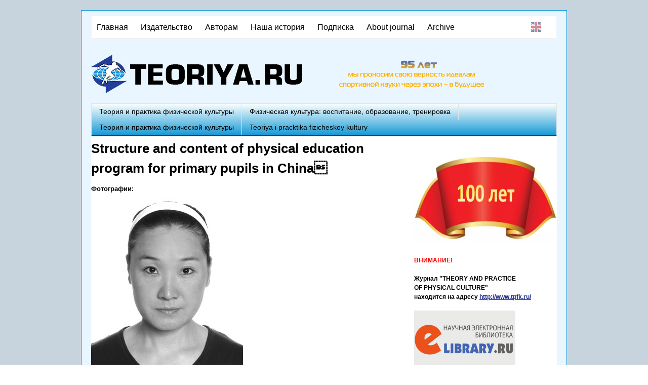

--- FILE ---
content_type: text/html; charset=utf-8
request_url: http://www.teoriya.ru/ru/node/3106
body_size: 9825
content:
<!DOCTYPE html>
<!--[if lt IE 7]><html class="lt-ie9 lt-ie8 lt-ie7" lang="ru" dir="ltr"><![endif]-->
<!--[if IE 7]><html class="lt-ie9 lt-ie8" lang="ru" dir="ltr"><![endif]-->
<!--[if IE 8]><html class="lt-ie9" lang="ru" dir="ltr"><![endif]-->
<!--[if gt IE 8]><!--><html lang="ru" dir="ltr" prefix="content: http://purl.org/rss/1.0/modules/content/ dc: http://purl.org/dc/terms/ foaf: http://xmlns.com/foaf/0.1/ og: http://ogp.me/ns# rdfs: http://www.w3.org/2000/01/rdf-schema# sioc: http://rdfs.org/sioc/ns# sioct: http://rdfs.org/sioc/types# skos: http://www.w3.org/2004/02/skos/core# xsd: http://www.w3.org/2001/XMLSchema#"><!--<![endif]-->
<head>
<meta charset="utf-8" />
<meta name="Generator" content="Drupal 7 (http://drupal.org)" />
<link rel="canonical" href="/ru/node/3106" />
<link rel="shortlink" href="/ru/node/3106" />
<link rel="shortcut icon" href="http://www.teoriya.ru/sites/default/files/favicon_teoriya_ru.png" type="image/png" />
<meta name="viewport" content="width=device-width, initial-scale=1" />
<meta name="MobileOptimized" content="width" />
<meta name="HandheldFriendly" content="true" />
<meta name="apple-mobile-web-app-capable" content="yes" />
<title>Structure and content of physical education program for primary pupils in China | Teoriya.ru</title>
<link type="text/css" rel="stylesheet" href="http://www.teoriya.ru/sites/default/files/css/css_xE-rWrJf-fncB6ztZfd2huxqgxu4WO-qwma6Xer30m4.css" media="all" />
<link type="text/css" rel="stylesheet" href="http://www.teoriya.ru/sites/default/files/css/css_tehLh7ABMzWfeDiFUon0hT2LEnXpSsvFLBLsXVD7nQY.css" media="all" />
<link type="text/css" rel="stylesheet" href="http://www.teoriya.ru/sites/default/files/css/css_CKYCoPx1sGTaOC4_AECRXCqFGBCXRNHYQwFugVDJ8a4.css" media="all" />
<link type="text/css" rel="stylesheet" href="http://www.teoriya.ru/sites/default/files/css/css_a3hJsl5ziqbEi6rIfkyck5viVAe6sSHGFTu0YcCdSCg.css" media="screen" />
<link type="text/css" rel="stylesheet" href="http://www.teoriya.ru/sites/default/files/css/css_1ssFZueKF05uD1yIZh_TgxXHW_dR4Gaal7FzQhmzlmA.css" media="only screen" />

<!--[if lt IE 9]>
<link type="text/css" rel="stylesheet" href="http://www.teoriya.ru/sites/default/files/css/css_0jJsIf-0jTBiiF-FQPcOyqREMQ-oY9SkG0xkGVX8sX8.css" media="screen" />
<![endif]-->
<script src="http://www.teoriya.ru/sites/default/files/js/js_E4j_LLGH-OQW31okcyq0fCfwSy1lyCuBSpPY1qZhOBo.js"></script>
<script src="http://www.teoriya.ru/sites/default/files/js/js_k3Qjn3Asb3hwmh96eofhnNQqImDS03fMdJJ6EQ057VA.js"></script>
<script src="http://www.teoriya.ru/sites/default/files/js/js_OtmsgWWsnBPM874qMCF6fGQkWavzlBNhiMuFTTTmRIE.js"></script>
<script src="http://www.teoriya.ru/sites/default/files/js/js_OfVbNqEbVGdWM34Q4oaSxjDUSxgsGA0zjs7CPsCdaWA.js"></script>
<script>jQuery.extend(Drupal.settings, {"basePath":"\/","pathPrefix":"ru\/","ajaxPageState":{"theme":"at_teoriya","theme_token":"3jUkynH-a_FSTaZb2wpOzphXV73Eo3ogSGcZ2S4sb-8","js":{"sites\/all\/modules\/jquery_update\/replace\/jquery\/1.12\/jquery.min.js":1,"misc\/jquery.once.js":1,"misc\/drupal.js":1,"sites\/all\/modules\/jquery_update\/js\/jquery_browser.js":1,"sites\/all\/modules\/button_field\/js\/button_field.ajax.js":1,"public:\/\/languages\/ru_ysEBNUlc51PYA-DjMWfwtG4bPZ1eQoFqcxfHbwcYXIw.js":1,"sites\/all\/modules\/contrib\/colorbox\/js\/colorbox.js":1,"sites\/all\/modules\/contrib\/colorbox\/styles\/default\/colorbox_style.js":1,"sites\/all\/modules\/contrib\/colorbox\/js\/colorbox_load.js":1,"sites\/all\/modules\/contrib\/colorbox\/js\/colorbox_inline.js":1,"sites\/all\/modules\/ulogin\/js\/ulogin.async.js":1,"sites\/all\/libraries\/superfish\/jquery.hoverIntent.minified.js":1,"sites\/all\/libraries\/superfish\/supposition.js":1,"sites\/all\/libraries\/superfish\/superfish.js":1,"sites\/all\/libraries\/superfish\/supersubs.js":1,"sites\/all\/modules\/superfish\/superfish.js":1,"sites\/all\/themes\/at_teoriya\/js\/jquery.placeholder.js":1,"sites\/all\/themes\/at_teoriya\/js\/custom.js":1},"css":{"modules\/system\/system.base.css":1,"modules\/system\/system.menus.css":1,"modules\/system\/system.messages.css":1,"modules\/system\/system.theme.css":1,"modules\/comment\/comment.css":1,"sites\/all\/modules\/date\/date_api\/date.css":1,"modules\/field\/theme\/field.css":1,"modules\/node\/node.css":1,"modules\/search\/search.css":1,"sites\/all\/modules\/contrib\/search_krumo\/search_krumo.css":1,"modules\/user\/user.css":1,"modules\/forum\/forum.css":1,"sites\/all\/modules\/views\/css\/views.css":1,"sites\/all\/modules\/contrib\/ckeditor\/css\/ckeditor.css":1,"sites\/all\/modules\/contrib\/colorbox\/styles\/default\/colorbox_style.css":1,"sites\/default\/modules\/ctools\/css\/ctools.css":1,"sites\/all\/modules\/panels\/css\/panels.css":1,"modules\/locale\/locale.css":1,"sites\/all\/libraries\/superfish\/css\/superfish.css":1,"sites\/all\/libraries\/superfish\/style\/default.css":1,"sites\/all\/themes\/adaptivetheme\/at_core\/css\/at.layout.css":1,"sites\/all\/themes\/at_teoriya\/css\/global.base.css":1,"sites\/all\/themes\/at_teoriya\/css\/global.styles.css":1,"sites\/all\/themes\/at_teoriya\/css\/global.css":1,"public:\/\/adaptivetheme\/at_teoriya_files\/at_teoriya.responsive.layout.css":1,"public:\/\/adaptivetheme\/at_teoriya_files\/at_teoriya.responsive.styles.css":1,"public:\/\/adaptivetheme\/at_teoriya_files\/at_teoriya.lt-ie9.layout.css":1}},"colorbox":{"transition":"elastic","speed":"350","opacity":"0.85","slideshow":false,"slideshowAuto":true,"slideshowSpeed":"2500","slideshowStart":"start slideshow","slideshowStop":"stop slideshow","current":"{current} \u0438\u0437 {total}","previous":"\u00ab \u041f\u0440\u0435\u0434.","next":"\u0421\u043b\u0435\u0434. \u00bb","close":"\u0417\u0430\u043a\u0440\u044b\u0442\u044c","overlayClose":true,"returnFocus":true,"maxWidth":"99%","maxHeight":"99%","initialWidth":"300","initialHeight":"250","fixed":true,"scrolling":true,"mobiledetect":true,"mobiledevicewidth":"480px","file_public_path":"\/sites\/default\/files","specificPagesDefaultValue":"admin*\nimagebrowser*\nimg_assist*\nimce*\nnode\/add\/*\nnode\/*\/edit\nprint\/*\nprintpdf\/*\nsystem\/ajax\nsystem\/ajax\/*"},"superfish":[{"id":"1","sf":{"animation":{"opacity":"show","height":"show"},"speed":"\u0027fast\u0027","autoArrows":false,"dropShadows":false,"disableHI":false},"plugins":{"supposition":true,"bgiframe":false,"supersubs":{"minWidth":"12","maxWidth":"27","extraWidth":1}}},{"id":"2","sf":{"animation":{"opacity":"show","height":"show"},"speed":"\u0027fast\u0027","autoArrows":false,"dropShadows":false,"disableHI":false},"plugins":{"supposition":true,"bgiframe":false,"supersubs":{"minWidth":"0.1","maxWidth":"33.1","extraWidth":1}}}],"ulogin":["ulogin"],"adaptivetheme":{"at_teoriya":{"layout_settings":{"bigscreen":"three-col-grail","tablet_landscape":"three-col-grail","tablet_portrait":"one-col-vert","smalltouch_landscape":"one-col-vert","smalltouch_portrait":"one-col-stack"},"media_query_settings":{"bigscreen":"only screen and (min-width:960px)","tablet_landscape":"only screen and (min-width:769px) and (max-width:1024px)","tablet_portrait":"only screen and (min-width:481px) and (max-width:768px)","smalltouch_landscape":"only screen and (min-width:321px) and (max-width:480px)","smalltouch_portrait":"only screen and (max-width:320px)"}}}});</script>
<!--[if lt IE 9]>
<script src="http://www.teoriya.ru/sites/all/themes/adaptivetheme/at_core/scripts/html5.js?t5qokd"></script>
<![endif]-->
</head>
<body class="html not-front not-logged-in one-sidebar sidebar-second page-node page-node- page-node-3106 node-type-page i18n-ru site-name-hidden atr-7.x-3.x atv-7.x-3.1">
  <div id="skip-link" class="nocontent">
    <a href="#main-content" class="element-invisible element-focusable">Перейти к основному содержанию</a>
  </div>
    <div id="page-wrapper">
  <div id="page" class="container page">

    <!-- !Leaderboard Region -->
    <div class="region region-leaderboard"><div class="region-inner clearfix"><nav id="block-superfish-1" class="block block-superfish no-title" ><div class="block-inner clearfix">  
  
  <ul id="superfish-1" class="menu sf-menu sf-main-menu sf-horizontal sf-style-none sf-total-items-7 sf-parent-items-5 sf-single-items-2"><li id="menu-242-1" class="first odd sf-item-1 sf-depth-1 sf-total-children-4 sf-parent-children-1 sf-single-children-3 menuparent"><a href="http://www.teoriya.ru/ru" title="" class="sf-depth-1 menuparent">Главная</a><ul><li id="menu-7536-1" class="first odd sf-item-1 sf-depth-2 sf-total-children-1 sf-parent-children-0 sf-single-children-1 menuparent"><a href="http://www.teoriya.ru/ru/taxonomy/term/3" title="" class="sf-depth-2 menuparent">Теория и практика физической культуры</a><ul><li id="menu-7537-1" class="firstandlast odd sf-item-1 sf-depth-3 sf-no-children"><a href="http://www.teoriya.ru/en/http%3A//www.teoriya.ru/en/taxonomy/term/58" title="" class="sf-depth-3">Teoriya i pracktika fizicheskoy kultury</a></li></ul></li><li id="menu-4289-1" class="middle even sf-item-2 sf-depth-2 sf-no-children"><a href="http://www.teoriya.ru/ru/taxonomy/term/2" title="" class="sf-depth-2">Физическая культура: воспитание, образование, тренировка</a></li><li id="menu-3996-1" class="middle odd sf-item-3 sf-depth-2 sf-no-children"><a href="/ru/taxonomy/term/3" title="

	
		Ученые и исследователи
	
		Преподаватели и тренеры вузов и спортивных школ
	
		Аспиранты и магистранты
	
		Студенты профильных учебных заведений
	
		Специалисты-практики в сфере физической культуры и спорта
	
		Организаторы спортивной отрасли

&amp;nbsp;
&amp;nbsp;
" class="sf-depth-2">Теория и практика физической культуры</a></li><li id="menu-4275-1" class="last even sf-item-4 sf-depth-2 sf-no-children"><a href="/ru/http%3A//www.teoriya.ru/en/taxonomy/term/58" title="

	
		Scientists and researchers
	
		Teachers and coaches at universities and sports schools
	
		Postgraduate students and master&amp;#39;s students
	
		Students of specialized educational institutions
	
		Practitioners in the field of physical culture and sports
	
		Organizers of the sports industry

" class="sf-depth-2">Teoriya i pracktika fizicheskoy kultury</a></li></ul></li><li id="menu-918-1" class="middle even sf-item-2 sf-depth-1 sf-total-children-7 sf-parent-children-0 sf-single-children-7 menuparent"><a href="/ru/node/1" title="Информация о научно-издательском центре &quot;Теория и практика физической культуры и спорта&quot;" class="sf-depth-1 menuparent">Издательство</a><ul><li id="menu-923-1" class="first odd sf-item-1 sf-depth-2 sf-no-children"><a href="/ru/node/6" class="sf-depth-2">Редакционный совет  журнала &quot;Теория и практика физической культуры и спорта&quot;</a></li><li id="menu-7538-1" class="middle even sf-item-2 sf-depth-2 sf-no-children"><a href="http://www.teoriya.ru/ru/node/15841" title="" class="sf-depth-2">Редакционный совете журнала &quot;Физическая культура: воспитание, образование, тренировка&quot;</a></li><li id="menu-924-1" class="middle odd sf-item-3 sf-depth-2 sf-no-children"><a href="/ru/node/7" class="sf-depth-2">Список рецензентов</a></li><li id="menu-919-1" class="middle even sf-item-4 sf-depth-2 sf-no-children"><a href="/ru/node/2" class="sf-depth-2">Наши сотрудники</a></li><li id="menu-921-1" class="middle odd sf-item-5 sf-depth-2 sf-no-children"><a href="/ru/node/4" title="Банковские и почтовые реквизиты издательства" class="sf-depth-2">Реквизиты</a></li><li id="menu-922-1" class="middle even sf-item-6 sf-depth-2 sf-no-children"><a href="/ru/node/5" class="sf-depth-2">Контактная информация</a></li><li id="menu-4269-1" class="last odd sf-item-7 sf-depth-2 sf-no-children"><a href="http://www.teoriya.ru/ru/node/4484" title="" class="sf-depth-2">ВАК</a></li></ul></li><li id="menu-925-1" class="middle odd sf-item-3 sf-depth-1 sf-total-children-9 sf-parent-children-1 sf-single-children-8 menuparent"><a href="/ru/node/3093" class="sf-depth-1 menuparent">Авторам</a><ul><li id="menu-4021-1" class="first odd sf-item-1 sf-depth-2 sf-no-children"><a href="http://www.teoriya.ru/ru/node/3093" title="" class="sf-depth-2">Требования к публикациям</a></li><li id="menu-4022-1" class="middle even sf-item-2 sf-depth-2 sf-no-children"><a href="http://www.teoriya.ru/ru/node/28" title="" class="sf-depth-2">Правила рецензирования научных статей</a></li><li id="menu-4277-1" class="middle odd sf-item-3 sf-depth-2 sf-no-children"><a href="http://www.teoriya.ru/ru/node/6915" title="Важная информация для авторов" class="sf-depth-2">Важная информация для авторов</a></li><li id="menu-4278-1" class="middle even sf-item-4 sf-depth-2 sf-no-children"><a href="http://www.teoriya.ru/ru/node/6916" title="Scopus" class="sf-depth-2">Scopus</a></li><li id="menu-4279-1" class="middle odd sf-item-5 sf-depth-2 sf-no-children"><a href="http://www.teoriya.ru/ru/node/6917" title="РИНЦ и библиотека eLIBRARY" class="sf-depth-2">РИНЦ и библиотека eLIBRARY</a></li><li id="menu-3972-1" class="middle even sf-item-6 sf-depth-2 sf-no-children"><a href="http://www.teoriya.ru/ru/node/3019" title="" class="sf-depth-2">Кодекс этики научных публикаций</a></li><li id="menu-4287-1" class="middle odd sf-item-7 sf-depth-2 sf-no-children"><a href="http://www.teoriya.ru/ru/node/10629" title="" class="sf-depth-2">Лицензионное соглашение журнале «Теория и практика физической культуры»</a></li><li id="menu-4288-1" class="middle even sf-item-8 sf-depth-2 sf-total-children-1 sf-parent-children-1 sf-single-children-0 menuparent"><a href="http://www.teoriya.ru/ru/node/10630" title="" class="sf-depth-2 menuparent">Лицензионное соглашение  журнала «Физическая культура: воспитание, образование, тренировка»</a><ul><li id="menu-3973-1" class="firstandlast odd sf-item-1 sf-depth-3 sf-total-children-3 sf-parent-children-0 sf-single-children-3 menuparent"><a href="http://www.teoriya.ru/en/node/3021" title="" class="sf-depth-3 menuparent">For authors</a><ul><li id="menu-3974-1" class="first odd sf-item-1 sf-depth-4 sf-no-children"><a href="http://www.teoriya.ru/en/node/3022" title="" class="sf-depth-4">Code of Scientific Publications&#039; Ethics</a></li><li id="menu-4023-1" class="middle even sf-item-2 sf-depth-4 sf-no-children"><a href="http://www.teoriya.ru/ru/node/3098" title="" class="sf-depth-4">Regulations on reviewing research articles in the journal </a></li><li id="menu-3975-1" class="last odd sf-item-3 sf-depth-4 sf-no-children"><a href="http://www.teoriya.ru/en/node/3023" title="" class="sf-depth-4">Requirements to materials submitted for publication in journals </a></li></ul></li></ul></li><li id="menu-7827-1" class="last odd sf-item-9 sf-depth-2 sf-no-children"><a href="http://www.teoriya.ru/ru/node/20755" title="" class="sf-depth-2">Плата за публикация</a></li></ul></li><li id="menu-1960-1" class="middle even sf-item-4 sf-depth-1 sf-total-children-13 sf-parent-children-11 sf-single-children-2 menuparent"><a href="http://www.teoriya.ru/ru/node/1513" title="История журналов и издательства" class="sf-depth-1 menuparent">Наша история</a><ul><li id="menu-3750-1" class="first odd sf-item-1 sf-depth-2 sf-total-children-1 sf-parent-children-0 sf-single-children-1 menuparent"><a href="http://www.teoriya.ru/ru/node/2502" title="" class="sf-depth-2 menuparent">1925–1931 гг.</a><ul><li id="menu-4024-1" class="firstandlast odd sf-item-1 sf-depth-3 sf-no-children"><a href="http://www.teoriya.ru/ru/node/3280" title="" class="sf-depth-3">Журналы за 1925-1931 гг.</a></li></ul></li><li id="menu-3751-1" class="middle even sf-item-2 sf-depth-2 sf-total-children-1 sf-parent-children-0 sf-single-children-1 menuparent"><a href="http://www.teoriya.ru/ru/node/2503" title="" class="sf-depth-2 menuparent">1937–1941 гг.</a><ul><li id="menu-4025-1" class="firstandlast odd sf-item-1 sf-depth-3 sf-no-children"><a href="http://www.teoriya.ru/ru/node/3281" title="" class="sf-depth-3">Журналы за 1937-1941 гг.</a></li></ul></li><li id="menu-3752-1" class="middle odd sf-item-3 sf-depth-2 sf-total-children-1 sf-parent-children-0 sf-single-children-1 menuparent"><a href="http://www.teoriya.ru/ru/node/2504" title="" class="sf-depth-2 menuparent">1945–1951 гг.</a><ul><li id="menu-4026-1" class="firstandlast odd sf-item-1 sf-depth-3 sf-no-children"><a href="http://www.teoriya.ru/ru/node/3637" title="" class="sf-depth-3">Журналы за 1945-1951 гг.</a></li></ul></li><li id="menu-3749-1" class="middle even sf-item-4 sf-depth-2 sf-total-children-1 sf-parent-children-0 sf-single-children-1 menuparent"><a href="http://www.teoriya.ru/ru/node/2501" title="" class="sf-depth-2 menuparent">1952–1961 гг.</a><ul><li id="menu-4027-1" class="firstandlast odd sf-item-1 sf-depth-3 sf-no-children"><a href="http://www.teoriya.ru/ru/node/3283" title="" class="sf-depth-3">Журналы за 1952-1961 гг.</a></li></ul></li><li id="menu-3753-1" class="middle odd sf-item-5 sf-depth-2 sf-total-children-1 sf-parent-children-0 sf-single-children-1 menuparent"><a href="http://www.teoriya.ru/ru/node/2555" title="" class="sf-depth-2 menuparent">1962–1968 гг.</a><ul><li id="menu-4028-1" class="firstandlast odd sf-item-1 sf-depth-3 sf-no-children"><a href="http://www.teoriya.ru/ru/node/3284" title="" class="sf-depth-3">Журналы за 1962-1968 гг.</a></li></ul></li><li id="menu-3754-1" class="middle even sf-item-6 sf-depth-2 sf-total-children-1 sf-parent-children-0 sf-single-children-1 menuparent"><a href="http://www.teoriya.ru/ru/node/2934" title="" class="sf-depth-2 menuparent">1969–1980 гг.</a><ul><li id="menu-4029-1" class="firstandlast odd sf-item-1 sf-depth-3 sf-no-children"><a href="http://www.teoriya.ru/ru/node/3285" title="" class="sf-depth-3">Журналы за 1969-1980 гг.</a></li></ul></li><li id="menu-3755-1" class="middle odd sf-item-7 sf-depth-2 sf-total-children-1 sf-parent-children-0 sf-single-children-1 menuparent"><a href="http://www.teoriya.ru/ru/node/2935" title="" class="sf-depth-2 menuparent">1981–1988 гг.</a><ul><li id="menu-4030-1" class="firstandlast odd sf-item-1 sf-depth-3 sf-no-children"><a href="http://www.teoriya.ru/ru/node/3286" title="" class="sf-depth-3">Журналы за 1981-1988 гг.</a></li></ul></li><li id="menu-4253-1" class="middle even sf-item-8 sf-depth-2 sf-total-children-1 sf-parent-children-0 sf-single-children-1 menuparent"><a href="http://www.teoriya.ru/ru/node/3621" title="" class="sf-depth-2 menuparent">1989-1997 гг.</a><ul><li id="menu-4257-1" class="firstandlast odd sf-item-1 sf-depth-3 sf-no-children"><a href="http://www.teoriya.ru/ru/node/3625" title="" class="sf-depth-3">Журналы за 1989-1997 гг.</a></li></ul></li><li id="menu-4254-1" class="middle odd sf-item-9 sf-depth-2 sf-total-children-1 sf-parent-children-0 sf-single-children-1 menuparent"><a href="http://www.teoriya.ru/ru/node/3622" title="" class="sf-depth-2 menuparent">1998-2004 гг.</a><ul><li id="menu-4258-1" class="firstandlast odd sf-item-1 sf-depth-3 sf-no-children"><a href="http://www.teoriya.ru/ru/node/3626" title="" class="sf-depth-3">Журналы за 1998-2004 гг.</a></li></ul></li><li id="menu-4255-1" class="middle even sf-item-10 sf-depth-2 sf-total-children-1 sf-parent-children-0 sf-single-children-1 menuparent"><a href="http://www.teoriya.ru/ru/node/3623" title="" class="sf-depth-2 menuparent">2005-2009 гг.</a><ul><li id="menu-4259-1" class="firstandlast odd sf-item-1 sf-depth-3 sf-no-children"><a href="http://www.teoriya.ru/ru/node/3627" title="" class="sf-depth-3">Журналы за 2005-2009 гг.</a></li></ul></li><li id="menu-4285-1" class="middle odd sf-item-11 sf-depth-2 sf-total-children-1 sf-parent-children-0 sf-single-children-1 menuparent"><a href="http://www.teoriya.ru/ru/node/7009" title="" class="sf-depth-2 menuparent">2010-2015 гг.</a><ul><li id="menu-4284-1" class="firstandlast odd sf-item-1 sf-depth-3 sf-no-children"><a href="http://www.teoriya.ru/ru/node/7008" title="" class="sf-depth-3">Журналы за 2010-2015 гг.</a></li></ul></li><li id="menu-4286-1" class="middle even sf-item-12 sf-depth-2 sf-no-children"><a href="http://www.teoriya.ru/ru/node/8866" title="" class="sf-depth-2">2016-2017 гг.</a></li><li id="menu-4256-1" class="last odd sf-item-13 sf-depth-2 sf-no-children"><a href="http://www.teoriya.ru/ru/node/3624" title="" class="sf-depth-2">Периоды эволюции журнала</a></li></ul></li><li id="menu-4262-1" class="middle odd sf-item-5 sf-depth-1 sf-no-children"><a href="http://www.teoriya.ru/ru/node/3645" title="" class="sf-depth-1">Подписка</a></li><li id="menu-1112-1" class="middle even sf-item-6 sf-depth-1 sf-total-children-2 sf-parent-children-0 sf-single-children-2 menuparent"><a href="/ru/node/182" class="sf-depth-1 menuparent">About journal</a><ul><li id="menu-1190-1" class="first odd sf-item-1 sf-depth-2 sf-no-children"><a href="http://www.teoriya.ru/en/node/2312" title="" class="sf-depth-2">Editorial board journal &quot;Teoriya i praktika fizicheskoy kultury&quot;</a></li><li id="menu-3971-1" class="last even sf-item-2 sf-depth-2 sf-no-children"><a href="http://www.teoriya.ru/en/node/3013" title="" class="sf-depth-2">Сertificate</a></li></ul></li><li id="menu-3091-1" class="last odd sf-item-7 sf-depth-1 sf-no-children"><a href="http://www.teoriya.ru/en/node/2313" title="" class="sf-depth-1">Archive</a></li></ul>
  </div></nav><div id="block-locale-language" class="block block-locale no-title"  role="complementary"><div class="block-inner clearfix">  
  
  <div class="block-content content"><ul class="language-switcher-locale-url"><li class="en first"><a href="/en/node/3106" class="language-link" xml:lang="en">English</a></li><li class="ru last"><span class="language-link locale-untranslated" xml:lang="ru">Русский</span></li></ul></div>
  </div></div></div></div>
    <header id="header" class="clearfix" role="banner">

              <!-- !Branding -->
        <div id="branding" class="branding-elements clearfix">

                      <div id="logo">
              <a href="/ru"><img class="site-logo" typeof="foaf:Image" src="http://www.teoriya.ru/sites/default/files/logo_teoriya_ru_1.png" alt="Teoriya.ru" /></a>            </div>
          
                      <!-- !Site name and Slogan -->
            <div class="element-invisible h-group" id="name-and-slogan">

                              <h1 class="element-invisible" id="site-name"><a href="/ru" title="Главная страница">Teoriya.ru</a></h1>
              
              
            </div>
          
        </div>
      
      <!-- !Header Region -->
      <div class="region region-header"><div class="region-inner clearfix"><div id="block-block-5" class="block block-block no-title" ><div class="block-inner clearfix">  
  
  <div class="block-content content"><p class="rteright">         <img alt="" src="http://www.teoriya.ru/sites/default/files/85.png" style="width: 300px; height: 59px; margin: 0px; float: right;" /></p>
<p class="rteright"> </p>
</div>
  </div></div></div></div>
    </header>

    <!-- !Navigation -->
    <div id="menu-bar" class="nav clearfix"><nav id="block-superfish-2" class="block block-superfish no-title menu-wrapper menu-bar-wrapper clearfix" >  
  
  <ul id="superfish-2" class="menu sf-menu sf-main-menu sf-horizontal sf-style-default sf-total-items-4 sf-parent-items-1 sf-single-items-3"><li id="menu-7536-2" class="first odd sf-item-1 sf-depth-2 sf-total-children-1 sf-parent-children-0 sf-single-children-1 menuparent"><a href="http://www.teoriya.ru/ru/taxonomy/term/3" title="" class="sf-depth-2 menuparent">Теория и практика физической культуры</a><ul><li id="menu-7537-2" class="firstandlast odd sf-item-1 sf-depth-3 sf-no-children"><a href="http://www.teoriya.ru/en/http%3A//www.teoriya.ru/en/taxonomy/term/58" title="" class="sf-depth-3">Teoriya i pracktika fizicheskoy kultury</a></li></ul></li><li id="menu-4289-2" class="middle even sf-item-2 sf-depth-2 sf-no-children"><a href="http://www.teoriya.ru/ru/taxonomy/term/2" title="" class="sf-depth-2">Физическая культура: воспитание, образование, тренировка</a></li><li id="menu-3996-2" class="middle odd sf-item-3 sf-depth-2 sf-no-children"><a href="/ru/taxonomy/term/3" title="

	
		Ученые и исследователи
	
		Преподаватели и тренеры вузов и спортивных школ
	
		Аспиранты и магистранты
	
		Студенты профильных учебных заведений
	
		Специалисты-практики в сфере физической культуры и спорта
	
		Организаторы спортивной отрасли

&amp;nbsp;
&amp;nbsp;
" class="sf-depth-2">Теория и практика физической культуры</a></li><li id="menu-4275-2" class="last even sf-item-4 sf-depth-2 sf-no-children"><a href="/ru/http%3A//www.teoriya.ru/en/taxonomy/term/58" title="

	
		Scientists and researchers
	
		Teachers and coaches at universities and sports schools
	
		Postgraduate students and master&amp;#39;s students
	
		Students of specialized educational institutions
	
		Practitioners in the field of physical culture and sports
	
		Organizers of the sports industry

" class="sf-depth-2">Teoriya i pracktika fizicheskoy kultury</a></li></ul>
  </nav></div>        
    <!-- !Breadcrumbs -->
    
    <!-- !Messages and Help -->
        
    <!-- !Secondary Content Region -->
    
    <div id="columns" class="columns clearfix">
      <main id="content-column" class="content-column" role="main">
        <div class="content-inner">

          <!-- !Highlighted region -->
          
          <section id="main-content">

            
            <!-- !Main Content Header -->
                          <header id="main-content-header" class="clearfix">

                                  <h1 id="page-title">
                    Structure and content of physical education program for primary pupils in China                  </h1>
                
                
              </header>
            
            <!-- !Main Content -->
                          <div id="content" class="region">
                <div id="block-system-main" class="block block-system no-title" >  
  
  <div class="ds-1col node node-page article view-mode-full clearfix">

  
  <section class="field field-name-field-photo-image field-type-image field-label-above view-mode-full"><h2 class="field-label">Фотографии:&nbsp;</h2><div class="field-items"><figure class="clearfix field-item even"><a href="http://www.teoriya.ru/sites/default/files/vanmey_0.jpg" title="Structure and content of physical education program for primary pupils in China" class="colorbox" data-colorbox-gallery="gallery-node-3106-zKn_yg6f_SA" data-cbox-img-attrs="{&quot;title&quot;: &quot;&quot;, &quot;alt&quot;: &quot;&quot;}"><img typeof="foaf:Image" class="image-style-none" src="http://www.teoriya.ru/sites/default/files/vanmey_0.jpg" width="300" height="397" alt="" title="" /></a></figure></div></section><section class="field field-name-body field-type-text-with-summary field-label-above view-mode-full"><h2 class="field-label">ˑ:&nbsp;</h2><div class="field-items"><div class="field-item even" property="content:encoded"><p><strong>Van Yunmey</strong><sup>1, 3</sup>, <strong>T.V. Levchenkova</strong> <sup>2, 3</sup><br /><sup>1 </sup>Postgraduate<br /><sup>2</sup> Ph.D., Associate Professor<br /><sup>3</sup> Russian State University of Physical Culture, Sport, Youth and Tourism (GTsOLIFK), Moscow</p>
<p>The structure and content of the program on physical education for Chinese schools are analyzed in the paper. The program contains in its structure the theoretical and practical parts. The necessary sections for pupils to learn about man and society were determined in the theoretical part. A set of physical exercises for 1-4-formers was defined in the practical part.<br />
	The main idea of the program of physical education for pupils in the PRC is their health improvement and fostering of the habit of independent physical exercises throughout life. The program contains extensive theoretical material on physical culture and the practical part, which presents different sports and conditioning exercises.<br />
	The structure and content of the program of physical education for pupils in China are in line with the programs being implemented in other countries.</p>
<p><strong>Keywords:</strong> program, knowledge system, motor skills, pupils.</p>
<p><strong>References</strong></p>
<ol><li>
		Lou Yuyntszen. Shkol'naya fizicheskaya kul'tura i vospitanie natsional'nogo kharaktera. Shkol'naya fizkul'tura v Kitae (School physical education and fostering of national character. School physical education in China), 2010-n E. 卢元镇.学校体育与民族性格培养.学校体育.2010年6月/26-30页.</li>
<li>
		Ochevidnoe uluchshenie sostoyaniya zdorov'ya u kitayskikh uchashchikhsya. Shkol'naya fizkul'tura v Kitae (Apparent improvement in health of Chinese students. School physical education in China)-2008-n3. – P. 7–11. 中国学生体质健康状况明显.中国学校体育/2008年3月/7-11页.</li>
<li>
		Reforma i konspekt razvitiya kitayskogo obrazovaniya.-Pekin: Vse kitayskiy Komitet po fizicheskoy kul'ture i sportu (Reform and report of development of Chinese education. Beijing: Chinese Committee for Physical Culture and Sport), 2010. – 26 P. 中国体育改革和发展纲要.国家体委.2010年/26页.</li>
<li>
		Shkol'noe fizkul'turnoe i sportivnoe vospitanie v Kitae-Pekin: Izdatel'stvo Narodnogo obrazovaniya (School physical culture and sports education in China, Beijing: People's Education Publishing h-se), 2010. – 16 P. 中国的学校体育教育.人民教育出版社《中国》2010年/16页.</li>
</ol></div></div></section></div>


  </div>              </div>
            
            <!-- !Feed Icons -->
            
            
          </section><!-- /end #main-content -->

          <!-- !Content Aside Region-->
          
        </div><!-- /end .content-inner -->
      </main><!-- /end #content-column -->

      <!-- !Sidebar Regions -->
            <div class="region region-sidebar-second sidebar"><div class="region-inner clearfix"><div id="block-block-6" class="block block-block no-title" ><div class="block-inner clearfix">  
  
  <div class="block-content content"><p><img alt="" src="https://1.downloader.disk.yandex.ru/preview/86203078b5a4af85c138e9cd7e826cb8f4bc9aaff804abd87dd7037ee75e80f0/inf/fXljykn6wUZi4hrHK3pSYLOG1Bn74Hydc6Il2gnlZKe_y7VT8LSh5ka1eEzPwBzaQl-zqn4oqsuAf4GTywHdyQ%3D%3D?uid=1242668&amp;filename=Airbrus.jpg&amp;disposition=inline&amp;hash=&amp;limit=0&amp;content_type=image%2Fjpeg&amp;owner_uid=1242668&amp;tknv=v3&amp;size=1920x912" style="width: 100px;" /></p>
<p><a href="https://disk.yandex.ru/client/disk/2026%20%D0%93%D0%9E%D0%94?idApp=client&amp;dialog=slider&amp;idDialog=%2Fdisk%2F2026%20%D0%93%D0%9E%D0%94%2F%D0%A0%D0%BE%D0%BB%D0%B8%D0%BA.mp4"><img alt="" src="https://avatars.mds.yandex.net/i?id=cdc7095aaf0fb1359d10f702d27f36b2_l-5273469-images-thumbs&amp;n=13" style="width: 400px; height: 172px;" /></a></p>
<p><strong style="color: rgb(255, 0, 0);">ВНИМАНИЕ!</strong></p>
<p><img alt="" src="https://3.downloader.disk.yandex.ru/preview/d48619eb689afb62cd6b6dc0d1e2dcc8ab4a008d2f25c132119a590563324796/inf/xHA2_OnT39-OBUGOqh6Cdz55xT20I4UuM4k9s1iVW_4XXQOTnV4vkh3emE-uPZkUtT9I9iXBY58e85mVUNgrPA%3D%3D?uid=1242668&amp;filename=100.jpg&amp;disposition=inline&amp;hash=&amp;limit=0&amp;content_type=image%2Fjpeg&amp;owner_uid=1242668&amp;tknv=v3&amp;size=1920x912" style="width: 300px;" /><strong>Журнал "THEORY AND PRACTICE</strong><br /><strong>OF PHYSICAL CULTURE"</strong><br /><strong>находится на адресу <a href="http://tpfk.ru/index.php/TPPC/issue/archive">http://www.tpfk.ru/</a></strong></p>
<p><a href="https://www.elibrary.ru/publisher_titles.asp?publishid=1432"><strong><img alt="" src="/sites/default/files/elibrary1.png" style="width: 200px; height: 113px;" /></strong></a></p>
<p> </p>
<p class="rtecenter"><span style="font-size: 14px;"><span id="cke_bm_282E" style="display: none;"> </span></span><span style="display: none;"> </span></p>
</div>
  </div></div><section id="block-commerce-cart-cart" class="block block-commerce-cart" ><div class="block-inner clearfix">  
      <h2 class="block-title">Корзина</h2>
  
  <div class="block-content content"><div class="cart-empty-block">Ваша корзина пуста</div></div>
  </div></section><section id="block-user-login" class="block block-user"  role="form"><div class="block-inner clearfix">  
      <h2 class="block-title">Вход на сайт</h2>
  
  <div class="block-content content"><form action="/ru/node/3106?destination=node/3106" method="post" id="user-login-form" accept-charset="UTF-8"><div><div class="form-item form-type-ulogin-widget">
 <div id="ulogin"x-ulogin-params="display=panel&fields=first_name,last_name,email,nickname,bdate,sex,photo,photo_big,country,city&optional=&providers=vkontakte,odnoklassniki,mailru,facebook&hidden=twitter,google,yandex,livejournal,openid&redirect_uri=http%3A%2F%2Fwww.teoriya.ru%2Fru%2Fulogin%3Fdestination%3Dnode%2F3106"></div>
</div>
<div class="form-item form-type-textfield form-item-name">
  <label for="edit-name">Имя пользователя <span class="form-required" title="Это поле обязательно для заполнения.">*</span></label>
 <input type="text" id="edit-name" name="name" value="" size="15" maxlength="60" class="form-text required" />
</div>
<div class="form-item form-type-password form-item-pass">
  <label for="edit-pass">Пароль <span class="form-required" title="Это поле обязательно для заполнения.">*</span></label>
 <input type="password" id="edit-pass" name="pass" size="15" maxlength="128" class="form-text required" />
</div>
<div class="item-list"><ul><li class="even first"><a href="/ru/user/register" title="Регистрация">Регистрация</a></li><li class="odd last"><a href="/ru/user/password" title="Запросить новый пароль по электронной почте.">Забыли пароль?</a></li></ul></div><input type="hidden" name="form_build_id" value="form-c376sG7HjlnwjwnNgP7kB2nhkVpefFXORZhk1vVErhs" />
<input type="hidden" name="form_id" value="user_login_block" />
<div class="form-actions form-wrapper" id="edit-actions"><input type="submit" id="edit-submit" name="op" value="Войти" class="form-submit" /></div></div></form></div>
  </div></section><section id="block-user-new" class="block block-user"  role="complementary"><div class="block-inner clearfix">  
      <h2 class="block-title">Новички</h2>
  
  <div class="block-content content"><div class="item-list"><ul><li class="even first"><span class="username" xml:lang="" about="/ru/user/66713" typeof="sioc:UserAccount" property="foaf:name" datatype="">Гуллола Умаржанова</span></li><li class="odd"><span class="username" xml:lang="" about="/ru/user/66712" typeof="sioc:UserAccount" property="foaf:name" datatype="">Блог Раннего Фи...</span></li><li class="even"><span class="username" xml:lang="" about="/ru/user/66711" typeof="sioc:UserAccount" property="foaf:name" datatype="">Аягма Базаржапова</span></li><li class="odd"><span class="username" xml:lang="" about="/ru/user/66710" typeof="sioc:UserAccount" property="foaf:name" datatype="">Мейрам Аманжолов</span></li><li class="even last"><span class="username" xml:lang="" about="/ru/user/66709" typeof="sioc:UserAccount" property="foaf:name" datatype="">Ольга Максимова</span></li></ul></div></div>
  </div></section></div></div>
    </div><!-- /end #columns -->

    <!-- !Tertiary Content Region -->
    
    <!-- !Footer -->
          <footer id="footer" class="clearfix" role="contentinfo">
        <div class="region region-footer"><div class="region-inner clearfix"><div id="block-block-2" class="block block-block no-title" ><div class="block-inner clearfix">  
  
  <div class="block-content content"><table>
<tr>
<td>
© Теория.ру (<a href="http://www.teoriya.ru">www.teoriya.ru</a>)
</td>
<td class="copyr-text">
Все права на материалы принадлежат teoriya.ru<br/>
Копирование материалов запрещено.
</td>
</tr>
</table></div>
  </div></div></div></div>              </footer>
    
  </div>
</div>
  </body>
</html>
